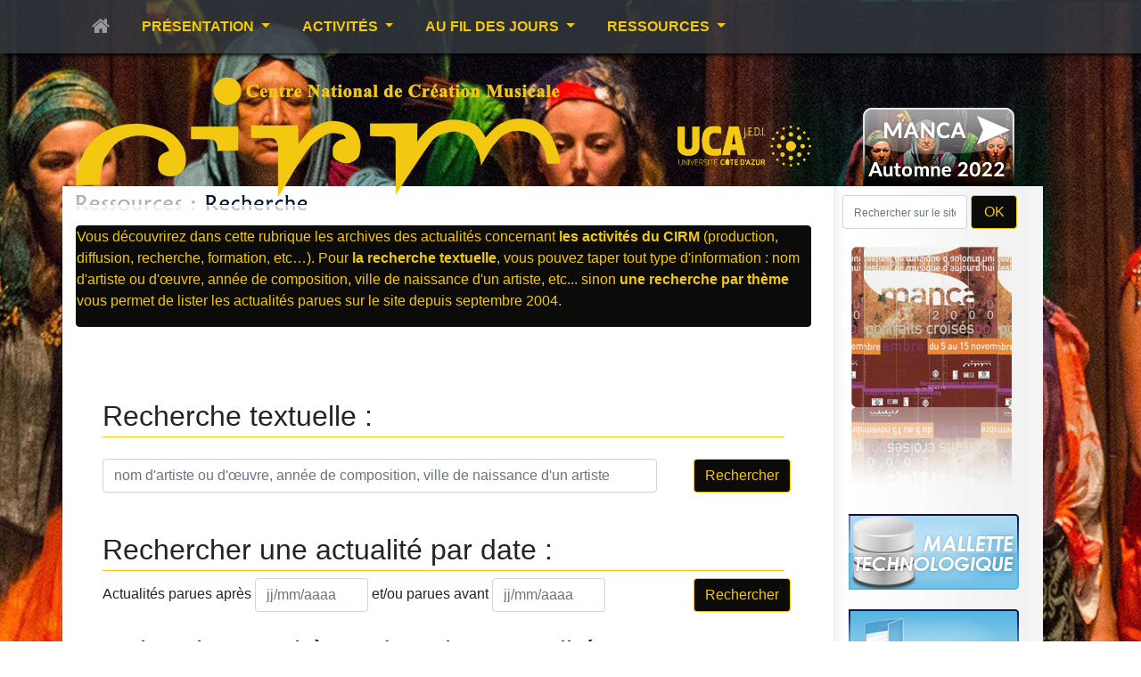

--- FILE ---
content_type: text/css
request_url: https://www.cirm-manca.org/style2022bs.css?1762790227
body_size: 8272
content:
/*globals*/
/* Primaire f3c811 */
strong {
    font-weight: bold;
}
body {
    background: #000 url(/images/manca2022/bodyBack2-bs.jpg) no-repeat left top;
    text-align: center;
	background-attachment:fixed;
	/* background-size:cover; */
}
#fichactu p{
	margin-bottom:1px !important;
	}
hr {
    border-top: 1px dashed #98938F;
    clear: both;
    margin: 10px 0;
    color: #FFFFFF;
}
b {
    font-weight: bold;
}
address {
    font-size: 10px;
    text-align: right;
    margin-top: 0;
    margin-right: auto;
    margin-left: auto;
    width: 955px;
    color: #8C8783;
}
address a {
    color: #655E58;
    font-size: 10px;
    text-decoration: none;
}
/* entÃªte logo */
#haut {
    width: 955px;
    margin-top: 0;
    margin-right: auto;
    margin-left: auto;
    height: 110px;
}
#contenu {
    margin-top: -1px;
    margin-right: auto;
    margin-left: auto;
    background: #fff url(/images/fd-pages.gif) repeat-y left top;
    width: 955px;
}
.shadow{
    border:1px solid #9c9c9c;
    font:10pt arial;
    position:relative;
    display: inline;
    background: #f9f9f9;
    z-index:100
}
/* .shadow_inner{ */
/* overflow:hidden; */
/* position:absolute; */
/* top: -1000px; */
/* filter :alpha(Opacity=10); /*modify to change the shade solidity/opacity, same as below*/ */
/* opacity :0.1; /*firefox 1.5 opacity*/ */
/* -moz-opacity :0.1; /*mozilla opacity*/ */
/* -khtml-opacity:0.1; /*opacity*/ */
/* z-index:10 */
/* } */
.shadow_inner{
	display:none !important;
}
/*colonne gauche*/
#contenu #gch {
    float: left;
    width: 728px;
    padding-bottom: 15px;
}
#contenu #gch h1 {
    background: url(/images/fd-ttr.gif) repeat-x center top;
    padding-top: 9px;
    margin-left: 1px;
    margin-right: 1px;
    margin-bottom: 15px;
}
#contenu #gch h2 {
    color: #f3c811;
    /*color: #C60D1D;*/
    font: bold 11px Verdana, Arial, Helvetica, sans-serif;
    padding-left: 30px;
    text-align: left;
    background: url(/images/manca2022/puce-rd.gif) no-repeat 15px center;
    margin-top: 30px;
    clear: both;
}
#contenu #gch .ttrsp {
    font-weight: bold;
    color: #352c23;
    background: #EEEDED;
}
#contenu #gch p {
    /* font-size: 11px; */
    text-align: left;
    color: #20273c;
    margin: 6px 20px 2px 17px;
}
#contenu #gch ul {
    margin-left: 20px;
}
#contenu #gch ol {
    margin-left: 20px;
}
#contenu #gch a.bt {
    color: #f3c811;
    text-decoration: none;
    background: #EBECEE;
    border: 1px solid #DFDDDC;
    margin-left: 10px;
    padding: 1px 5px;
    font-size: 10px;
    font-weight: normal;
    text-align: left;
}
#contenu #gch a.bttous {
    color: #f3c811;
    text-decoration: none;
    background: #EBECEE;
    border: 1px solid #DFDDDC;
    margin-top: 35px;
    margin-right: 25px;
    padding: 1px 5px;
    font-size: 10px;
    font-weight: bold;
    display: block;
    width: 150px;
    float: right;
}
#contenu #gch strong {
    /*color: #443B34;*/
}
#contenu #gch a {
    color: #f3c811;
    /*color: #C60D1D;*/
    text-decoration: underline;
    font-weight: bold;
}
#contenu #gch a:hover {
    color: #000000;
}
#contenu #gch p.introp {
    color: #382f27;
}
#contenu #gch .introp strong {
    font-weight: bold;
}
#contenu #gch .actu {
    color: #4c555c;
    font: 11px Arial, Helvetica, sans-serif;
    margin-left: 10px;
    margin-right: 10px;
    clear: left;
}
#contenu #gch .actu .photo {
    width: 160px;
    margin-top: 13px;
    text-align: right;
    margin-right: 10px;
    background: #FFFFFF;
    float: left;
}
#contenu #gch .actu h4.act1, h4.act2, h4.act3, h4.act4, h4.act5 {
    font: bold 11px Verdana, Arial, Helvetica, sans-serif;
    color: #f3c811;
    text-align: left;
    padding-top: 17px;
    padding-bottom: 11px;
}
#contenu #gch .actu h4.act1, .card .act1 {
    background: url(/images/cat-actu-1.gif) no-repeat right top;
}
#contenu #gch .actu h4.act2, .card .act2 {
    background: url(/images/cat-actu-2.gif) no-repeat right top;
}
#contenu #gch .actu h4.act3, .card .act3 {
    background: url(/images/cat-actu-3.gif) no-repeat right top;
}
#contenu #gch .actu h4.act4, .card .act4 {
    background: url(/images/cat-actu-4.gif) no-repeat right top;
}
#contenu #gch .actu h4.act5, #contenu #gch #fichactu h1.act5, .card .act5 {
    background: url(/images/cat-actu-5.gif) no-repeat right top;
}
#contenu #gch .actu h5 {
    text-align: left;
    color: #091c38;
    font: bold 11px Verdana, Arial, Helvetica, sans-serif;
    margin-top: 0;
    margin-bottom: 10px;
}
#contenu #gch .actu p {
    margin-left: 170px;
    text-align: justify;
}
#contenu #gch li {
    font-size: 11px;
    text-align: justify;
    color: #20273c;
    margin: 6px 20px 2px 17px;
    list-style: url(/images/flech.gif);
}
#contenu #gch li a {
    color: #f3c811;
}
#contenu #gch li a.compos {
    color: #f3c811;
}
#contenu #gch li a.compos:hover {
    color: #000000;
}
.compos {
    color: #f3c811;
    font-weight: bold;
}
#contenu #gch .listerech a {
    text-decoration: none;
}
#contenu #gch .listerech span {
    font-weight: normal;
    color: #666666;
    text-decoration: none;
}
#contenu #gch .actu a {
    color: #f3c811;
    /*color: #c50d1e;*/
    text-decoration: none;
    font: 11px Arial, Helvetica, sans-serif;
}
#contenu #gch .actu a:hover {
    color: #000000;
}
#contenu #gch #fichactu h1.act1, #contenu #gch #fichactu h1.act2, #contenu #gch #fichactu h1.act3, #contenu #gch #fichactu h1.act4, #contenu #gch #fichactu h1.act5 {
    font: bold 11px Verdana, Arial, Helvetica, sans-serif;
    color: #f3c811;
    text-align: left;
    margin: 0 0 0 1px;
    padding-top: 15px;
    padding-left: 10px;
    padding-bottom: 10px;
}
#contenu #gch #fichactu {
    text-align:justify;
    padding:10px;
}
#contenu #gch #fichactu h1.act1 {
    background: url(/images/cat-actu-1.gif) right;
}
#contenu #gch #fichactu h1.act2 {
    background: url(/images/cat-actu-2.gif) right;
}
#contenu #gch #fichactu h1.act3 {
    background: url(/images/cat-actu-3.gif) right;
}
#contenu #gch #fichactu h1.act4 {
    background: url(/images/cat-actu-4.gif) right;
}
#contenu #gch #fichactu h1.act5 {
    background: url(/images/cat-actu-5.gif) right;
}
#contenu #gch #fichactu h1 strong {
    color: #7B7F8C;
}
#contenu #gch #fichactu h2 {
    text-align: left;
    color: #091C38;
    font: bold 11px Verdana, Arial, Helvetica, sans-serif;
    margin-top: 8px;
    margin-bottom: 10px;
}
#contenu #gch #fichactu h3 {
    /*text-align: center;*/
    font-weight: bold;
    clear: left;
    background: #F6F7F7;
    margin-left: 1px;
    padding-top: 4px;
    padding-bottom: 2px;
    color: #f3c811;
    margin-top: 10px;
}
#contenu #gch #fichactu p.center {
    text-align: center;
}
#contenu #gch #fichactu p.right {
    text-align: right;
}
#contenu #gch #fichactu p.justify {
    text-align: justify;
}
#contenu #gch #fichactu p.left {
    text-align: left;
}
#contenu #gch #fichactu #plusliens {
    font-size: 11px;
    font-weight: normal;
    color: #CC6699;
    padding-left: 100px;
    text-align: left;
    border-top: 1px dashed #CCCCCC;
    padding-top: 10px;
}
#contenu #gch #fichactu #plusliens a {
    font-size: 11px;
    font-weight: normal;
    color: #CC6699;
    background: url(/images/flech.gif) no-repeat left center;
    padding-left: 15px;
    display: block;
    margin-top: 10px;
}
#contenu #gch #fichactu #plusliens h6 {
    font: bold 12px Verdana, Arial, Helvetica, sans-serif;
    color: #443B34;
}
#contenu #gch #fichactu #pht {
    clear: both;
    margin: 10px;
}
#contenu #gch #fichactu img {
}
#contenu #gch #ficharti {
    text-align: justify;
}
#contenu #gch #ficharti img {
    border: 10px solid #FFFFFF;
    margin-left: 1px;
}
#contenu #gch #ficharti h1 {
    font: bold 11px Verdana, Arial, Helvetica, sans-serif;
    color: #f3c811;
    text-align: left;
    margin: 0 0 0 1px;
    background: url(/images/cat-actu-5.gif) right;
    padding-top: 15px;
    padding-left: 10px;
    padding-bottom: 10px;
    text-transform: uppercase;
}
#contenu #gch #ficharti .bio {
    margin-left: 15px;
}
#contenu #gch #ficharti h1 strong {
    color: #7B7F8C;
}
#contenu #gch #ficharti h2 {
    text-align: left;
    color: #091C38;
    font: bold 11px Verdana, Arial, Helvetica, sans-serif;
    margin-top: 8px;
    margin-bottom: 10px;
}
#contenu #gch #ficharti h3 {
    text-align: center;
    font-weight: bold;
    clear: left;
    background: #F6F7F7;
    margin-left: 1px;
    padding-top: 4px;
    padding-bottom: 2px;
    color: #f3c811;
    margin-top: 10px;
}
#contenu #gch #ficharti p {
    margin: 10px;
}
#contenu #gch #ficharti p.center {
    text-align: center;
}
#contenu #gch #ficharti p.right {
    text-align: right;
}
#contenu #gch #ficharti p.justify {
    text-align: justify;
}
#contenu #gch #ficharti p.left {
    text-align: left;
}
#contenu #gch #ficharti #plusliens {
    font-size: 11px;
    font-weight: normal;
    color: #CC6699;
    padding-left: 100px;
    text-align: left;
    border-top: 1px dashed #CCCCCC;
    padding-top: 10px;
}
#contenu #gch #ficharti #plusliens a {
    font-size: 11px;
    font-weight: normal;
    color: #CC6699;
    background: url(/images/flech.gif) no-repeat left center;
    padding-left: 15px;
    display: block;
    margin-top: 10px;
}
#contenu #gch #ficharti #plusliens h6 {
    font: bold 12px Verdana, Arial, Helvetica, sans-serif;
    color: #443B34;
}
#contenu #gch #ficharti #pht {
    clear: both;
    margin: 10px;
}
#contenu #gch #rechetxt {
    float: left;
    margin-left: 80px;
}
#contenu #gch #rechtheme {
    clear: both;
    font: 11px Verdana, Arial, Helvetica, sans-serif;
    border-top: 1px dashed #BAB7B4;
    border-bottom: 1px dashed #BAB7B4;
}
#contenu #gch #rechdate {
    font: 11px Verdana, Arial, Helvetica, sans-serif;
    text-align: left;float: left;margin-left: 80px;
}
/*#contenu #gch a.cache:link div{
	visibility: hidden;
	font-weight: normal;
	text-decoration: none;
	height: 5px;
	}
	#contenu #gch a.cache:visited div {
	visibility: hidden;
	font-weight: normal;
	text-decoration: none;
	height: 5px;
	}
	#contenu #gch a.cache:hover div {
	visibility: hidden;
	font-weight: normal;
	text-decoration: none;
	height: 5px;
	}
	#contenu #gch a.cache:active div {
	visibility: visible;
	height: 270px;
	display: block;
	}
	#contenu #gch a.cache:active {
	color: #FFFFFF;
	font-size: 9px;
	}
*/
#contenu #gch a.plus {
    color: #f3c811;
    text-decoration: none;
    font: normal 11px Arial, Helvetica, sans-serif;
}
#contenu #gch #catalog {
    height: 200px;
    width: 699px;
    margin-right: 15px;
    margin-left: 15px;
    overflow: auto;
    border-bottom: 1px dashed #E0E0E0;
    border-top-style: none;
    border-right-style: none;
    border-left-style: none;
}
#contenu #gch #formMailinglist fieldset, #contenu #gch fieldset.formu {
    margin: 20px 40px 10px;
    text-align: left;
    padding: 10px;
    border: 1px solid #CFCFCF;
}
#contenu #gch #formMailinglist legend, #contenu #gch .formu legend {
    font-weight: bold;
    /*color: #2485B2;*/
    color: #f3c811;
}
#contenu #gch #formMailinglist label {
    color: #333333;
    display: block;
    padding: 7px;
    text-align: justify;
    margin-left: 50px;
}
#contenu #gch #fichactu .formu {
    padding-right: 40px;
    padding-left: 40px;
}
input.bt {
    color: #f3c811;
    text-decoration: none;
    /*background: #2B8CB9;*/
    background:#000;
    border: none;
    padding: 10px;
    font-size: 12px;
    font-weight: bold;
    text-align: center;
    cursor:pointer;
	border-radius:6px;
}
input.bt:hover {
	color:#fff;
}
#liens {
    margin-left:4px;
    margin-top: 25px;
}
#contenu #gch .lien1 {
    color: #070F26;
    text-decoration: none;
    background: url(/images/lien-equipe.jpg) no-repeat;
    display: block;
    float: left;
    height: 125px;
    width: 236px;
    text-align: center;
    vertical-align: top;
    padding-top: 4px;
    margin-right: 2px;
    margin-left: 2px;
}
#contenu #gch a.lien1:hover {
    background: url(/images/lien-equipe0.jpg) no-repeat;
    color: #f3c811;
    text-decoration: underline;
}
#contenu #gch .lien2 {
    color: #070F26;
    text-decoration: none;
    background: url(/images/lien-partenaires.jpg) no-repeat;
    display: block;
    float: left;
    height: 125px;
    width: 236px;
    text-align: center;
    vertical-align: top;
    padding-top: 4px;
    margin-right: 2px;
    margin-left: 2px;
}
#contenu #gch a.lien2:hover {
    background: url(/images/lien-partenaires0.jpg) no-repeat;
    color: #f3c811;
    text-decoration: underline;
}
#contenu #gch .lien3 {
    color: #070F26;
    text-decoration: none;
    background: url(/images/lien-studios.jpg) no-repeat;
    display: block;
    float: left;
    height: 125px;
    width: 236px;
    text-align: center;
    vertical-align: top;
    padding-top: 4px;
    margin-right: 2px;
    margin-left: 2px;
}
#contenu #gch a.lien3:hover {
    background: url(/images/lien-studios0.jpg) no-repeat;
    color: #f3c811;
    text-decoration: underline;
}
#contenu #gch .lien4 {
    color: #070F26;
    text-decoration: none;
    background: url(/images/lien-cirm.jpg) no-repeat;
    display: block;
    float: left;
    height: 125px;
    width: 236px;
    text-align: center;
    vertical-align: top;
    padding-top: 4px;
    margin-right: 2px;
    margin-left: 2px;
}
#contenu #gch a.lien4:hover {
    background: url(/images/lien-cirm0.jpg) no-repeat;
    color: #f3c811;
    text-decoration: underline;
}
/*colonne droite*/
#contenu #drt {
    float: right;
    width: 225px;
    text-align: left;
    padding-bottom: 20px;
}
#contenu #drt .inMenu {
    background:url(/images/manca2022/menu_DIVBack.png) top left repeat-y;
	padding-bottom: 10px;
}
#contenu #drt form.recherche {
    margin: 10px 0 20px 10px;
}
#contenu #drt .recherche label {
    font: 10px Verdana, Arial, Helvetica, sans-serif;
    color: #20273c;
    display: block;
    margin-bottom: 3px;
}
#contenu #drt  .recherche input.google {
    font: 12px Verdana, Arial, Helvetica, sans-serif;
    color: #20273c;
    width: 160px;
    border: 1px solid #FFFFFF;
    margin: 0;
    padding: 1px;
}
#contenu #drt .recherche input.ok {
    color: #FFFFFF;
    font: bold 12px Verdana, Arial, Helvetica, sans-serif;
    border: 1px solid #FFFFFF;
    text-align:left;
    margin: 0;
    padding: 1px;
    /*background-color:#C60D1F;*/
    background-color:#f3c811;
}
#contenu #drt h3 {
    width: 200px;
    text-align: right;
    padding-right: 10px;
    padding-top: 30px;
    padding-bottom: 5px;
    margin: 10px 5px;
    font: bold 12px Verdana, Arial, Helvetica, sans-serif;
}
#contenu #drt h3.menu1 {
    background: url(/images/menu-1.jpg) no-repeat top;
    color: #161e33;
}
#contenu #drt h3.menu2 {
    background: url(/images/menu-2.jpg) no-repeat top;
    color: #161e33;
}
#contenu #drt h3.menu3 {
    background: url(/images/menu-3.jpg) no-repeat top;
    color: #161e33;
}
#contenu #drt h3.menu4 {
    background: url(/images/menu-4.jpg) no-repeat top;
    color: #161e33;
}
#contenu #drt h3.menu1b {
    background: url(/images/menu-1.jpg) no-repeat bottom;
    color: #FFFFFF;
}
#contenu #drt h3.menu2b {
    background: url(/images/menu-2.jpg) no-repeat bottom;
    color: #FFFFFF;
}
#contenu #drt h3.menu3b {
    background: url(/images/menu-3.jpg) no-repeat bottom;
    color: #FFFFFF;
}
#contenu #drt h3.menu4b {
    background: url(/images/menu-4.jpg) no-repeat bottom;
    color: #FFFFFF;
}
#contenu #drt ul {
    margin-left: 30px;
}
#contenu #drt li {
    color: #FFFFFF;
    list-style: none;
    font-size: 10px;
    line-height: 18px;
}
#contenu #drt a {
    color: #fff;
    text-decoration: none;
    font: 10px Arial, Helvetica, sans-serif;
    font-weight:bold;
}
/*#contenu #drt img {
	border: 3px solid #fdfcfb;
	margin-left: -33px;
}*/
#contenu #drt a:hover {
    color: #a7d8f8;
    text-decoration: underline;
}
/*#contenu #drt a:visited {
	color: #9C9C9C;
}*/
#contenu #drt a.on {
	color: #a7d8f8;
}
#contenu #drt li.manca08 {
}
#contenu #drt .manca08 a {
    color: #282924;
    font-weight: bold;
    margin-left: -28px;
    font-size: 10px;
}
#contenu #drt .manca08 img {
    border-color: #FFCC00;
}
#contenu #drt li.video {
    margin-top: 12px;
}
#contenu #drt li.video a {
    color: #f3c811;
    font-weight: bold;
    font-size: 11px;
}
#contenu #drt li.video img {
    border: none;
    margin-left: 0;
    margin-right: 8px;
}
#contenu #drt li .nouveau {
    color: #FF3366;
    background: #FFFF99;
    margin-left: 8px;
    font-weight: bold;
}
#contenu #drt a.bt {
    background-color: #f3c811;
    border: 1px solid #cccccc;
    color: #ffffff;
    font: bold 12px Verdana,Arial,Helvetica,sans-serif;
    margin: 15px;
    padding: 10px;
    text-align: left;
    text-decoration: none;
}
/*pied de page*/
#pied {
    width: 955px;
    height: 116px;
    background: url(/images/manca2022/footerBack.png) no-repeat center bottom;
    padding: 0 0 5px 0;
    color: #000000;
    font: 11px Verdana, Arial, Helvetica, sans-serif;
    margin: 0 auto;
    clear: both;
}
#contenu #pied form.newsletter {
    margin-right: 0;
    margin-left: 730px;
    margin-bottom: 20px;
}
#contenu #pied .newsletter label {
    font: 10px Verdana, Arial, Helvetica, sans-serif;
    color: #20273c;
    display: block;
    margin-bottom: 3px;
}
#contenu #pied .newsletter input.mail {
    font: 12px Verdana, Arial, Helvetica, sans-serif;
    color: #20273c;
    width: 160px;
    border: 1px solid #FFFFFF;
    margin: 0;
    padding: 1px;
}
#contenu #pied .newsletter input.ok {
    color: #FFFFFF;
    font: bold 12px Verdana, Arial, Helvetica, sans-serif;
    border: 1px solid #FFFFFF;
    text-align:left;
    margin: 0;
    padding: 1px;
    background-color:#f3c811;
    /*background-color:#C60D1F;*/
}
#pied em {
    font: normal 12px Verdana, Arial, Helvetica, sans-serif;
    color: #f3c811;
}
#pied strong {
    font: bold 12px Verdana, Arial, Helvetica, sans-serif;
    /*color: #C60D1F;*/
    color: #f3c811;
}
#pied a {
    font: normal 12px Verdana, Arial, Helvetica, sans-serif;
    /*color: #C60D1F;*/
    color: #f3c811;
}
#pied #liens {
    margin: 10px;
    float: left;
    width: 701px;
}
#pied #liens a.plus {
    color: #f3c811;
    /*color: #C60D1F;*/
    text-decoration: none;
    font: normal 11px Arial, Helvetica, sans-serif;
}
#contenu #gch ul.parts {
    text-align: left;
    margin-left: 30px;
}
#contenu #gch ul.parts li {
    list-style: disc url(none) outside;
    margin: 5px 0 5px 10px;
    text-align: left;
    color: #7C7D7F;
}
#contenu #gch .parts a {
    color: #1F404F;
    font-weight: normal;
}
#contenu #gch .parts a:visited {
    color: #3596C3;
}
#contenu #gch .parts a:hover {
    color: #663300;
}
#contenu #gch .parts .likea {
    color: #1F404F;
}
dl.form_dl
{
}
dl.form_dl dt {
    float:left;
    width:150px;
    text-align:right;
}
dl.form_dl dd {
    margin-left:170px;
    text-align:left;
    margin-bottom:10px;
}
#billets {
    background:url(/images/newLook/billetterieBack.jpg) left top no-repeat;
    width:100% !important;
    height:102px;
    margin-right:0px;
	background-color: #000;
}

#billets h1 {
    background: url(none);
    color: #000;
    font-size: 12px;
    font-weight: bold;
}
 #billets .grasbleu {
    font-weight: bold;
    color: #f3c811;
}

#billets a.ajout {
    color: #FF0099;
    background: url(/images/billeterie-bt-ajout.gif);
    text-decoration: none;
    border: 1px solid #C2C3C5;
    font-size: 10px;
    font-weight: normal;
    height: 16px;
    width: 113px;
    padding-top: 3px;
    padding-left: 8px;
    margin-top: 8px;
    margin-right: auto;
    margin-left: auto;
    display: block;
}
#billets a.ajout:hover {
    background: url(/images/billeterie-bt-ajout0.gif);
}
#billets a.voir {
    color: #FF0099;
    background: url(/images/billeterie-bt-voir.gif);
    text-decoration: none;
    border: 1px solid #C2C3C5;
    font-size: 10px;
    font-weight: normal;
    height: 16px;
    width: 113px;
    padding-top: 3px;
    padding-left: 8px;
    margin-top: 8px;
    margin-right: auto;
    margin-left: auto;
    display: block;
}
#billets a.voir:hover {
    background: url(/images/billeterie-bt-voir0.gif);
}
#contenu #gch #videos .vignette {
    clear: both;
    margin-top: 8px;
    height: 60px;
}
#contenu #gch #videos .vignette img {
    margin-right: 6px;
    margin-bottom: 6px;
    margin-left: 6px;
    border: 3px solid #f2b86e;
}
#audio {
    height:97px;
    width:224px;
    background:url(/images/manca2022/bout_audio.jpg) top center no-repeat;
    display:block;
    margin-top:10px;
}
#lib {
    height:97px;
    width:224px;
    background:url(/images/manca2022/bout_lib.jpg) top center no-repeat;
    display:block;
    margin-top:10px;
}
#video {
    height:97px;
    width:224px;
    background:url(/images/manca2022/bout_video.jpg) top center no-repeat;
    display:block;
    margin-top:10px;
}
#festiv {
    height:97px;
    width:224px;
    background:url(/images/manca2022/festiv_video.jpg) top center no-repeat;
    display:block;
    margin-top:15px;
}
#festiv:hover {
    background-position:bottom center;
}
#nuVideoLink p a:link,#nuVideoLink p a:visited{
    text-align:center;
    font-weight:bold;
    font-size:14px;
    text-decoration:none;
}
/* PAGINATION */
.pagination {
    text-align:center;
    margin:5px;
}
.pagination span, .pagination a{
    margin-right:5px;
    padding:2px 3px;
}
.pagination .courante{
    background-color:#000;
    color:#fff;
}
/* traitÃ© orchestration */
#traite-orchestration {
    height:97px;
    width:224px;
    background:url(/images/manca2022/traite-orchestration.jpg) top center no-repeat;
    display:block;
    margin-top:10px;
}
a.btn_traite {
    float:left;
    display:block;
    width:200px;
    height:50px;
    padding:5px;
    color:#fff !important;
    line-height:50px;
    text-decoration:none !important;
    background:transparent url("/images/manca2022/bouton-traite.png") no-repeat center center;
}
.img-onglet{
	padding-top: 2px;
}
#contenu #gch #fichactu #billets_bas {
    background:url(/images/newLook/billetterieBack.jpg) left top no-repeat;
    width:707px;
    height:102px;
    margin-right:0 0 0 0;
}
#contenu #gch #fichactu #billets_bas h1 {
    background: url(none);
    color: #000;
    font-size: 12px;
    font-weight: bold;
}
#contenu #gch #fichactu #billets_bas .grasbleu {
    font-weight: bold;
    color: #f3c811;
}
#contenu #gch #fichactu #billets_bas a.ajout {
    color: #FF0099;
    background: url(/images/billeterie-bt-ajout.gif);
    text-decoration: none;
    border: 1px solid #C2C3C5;
    font-size: 10px;
    font-weight: normal;
    height: 16px;
    width: 113px;
    padding-top: 3px;
    padding-left: 8px;
    margin-top: 8px;
    margin-right: auto;
    margin-left: auto;
    display: block;
}
#contenu #gch #fichactu #billets_bas a.ajout:hover {
    background: url(/images/billeterie-bt-ajout0.gif);
}
#contenu #gch #fichactu #billets_bas a.voir {
    color: #FF0099;
    background: url(/images/billeterie-bt-voir.gif);
    text-decoration: none;
    border: 1px solid #C2C3C5;
    font-size: 10px;
    font-weight: normal;
    height: 16px;
    width: 113px;
    padding-top: 3px;
    padding-left: 8px;
    margin-top: 8px;
    margin-right: auto;
    margin-left: auto;
    display: block;
}
#contenu #gch #fichactu #billets_bas a.voir:hover {
    background: url(/images/billeterie-bt-voir0.gif);
}
/* Bootstrap */

/* XXXX */
#haut_bootstrap{
 	/* background:#0b0b0a; */
}
.inMenu ul{
	padding-left:5px;
}
#gch_bootstrap{
	background:white;
	padding-top:10px;
}
#drt .form-inline.recherche, #drt .form-inline.newsletter{
	padding-bottom:10px;
	padding-left:10px;
}


#contenu_bootstrap #gch_bootstrap #fichactu p.center {
    text-align: center;
}
#contenu_bootstrap #gch_bootstrap #fichactu p.right {
    text-align: right;
}
#contenu_bootstrap #gch_bootstrap #fichactu p.justify {
    text-align: justify;
}
#contenu_bootstrap #gch_bootstrap #fichactu p.left {
    text-align: left !important;
}

#contenu_bootstrap #drt{
	background:#f6f5f5;
	background-image:url('/images/fd-droite.jpg');
	background-repeat: repeat-y;
	padding-left:10px;
	padding-top:10px;
	max-width: 245px;
}
#contenu_bootstrap #drt .inMenu {
    background:url(/images/manca2022/menu_DIVBack.png) top left repeat-y;
	padding-bottom: 10px;
}
#contenu_bootstrap #drt .inMenu li {
    color: #FFFFFF;
    list-style: none;
    font-size: 10px;
    line-height: 18px;
	padding-left: 20px;
}
#contenu_bootstrap #drt a {
    color: #fff;
    text-decoration: none;
    font: 10px Arial, Helvetica, sans-serif;
    font-weight: bold;
}
#contenu_bootstrap  .actu-item{
	background-color: rgba(252, 251, 251, 0.7);
	padding: 10px;
	
}
#contenu_bootstrap  .actu-item:after{
	content:"";
	width:25%;
	text-align:center;
	border:1px solid black;
	position: absolute;
  
  bottom  : 0;
  height  : 1px;
  width: 100%;
text-align: center;
border: 1px solid rgba(244, 199, 22, 0.21);


}

#contenu_bootstrap  .actu .card-body{
	padding:0px;
}
#contenu_bootstrap  .actu .card-body .btn-light{
	border-top-left-radius:0px;
	border-top-right-radius:0px;
	border-top:1px solid #eee;
	color:#aaa;
}
#contenu_bootstrap  .actu .card-body .btn-light:hover{
	color:#444;
}
#contenu_bootstrap  .actu .card-body .btn-light:hover i{
	color:#444;
}
#contenu_bootstrap  .actu .card-body .btn-light i{
	color:#c9c9c9;
}
#contenu_bootstrap  .actu .card-body p{
	padding-right:10px;
	padding-left:10px;
}
#contenu_bootstrap  .actu .card-body h4{
	font: 12px Arial, Helvetica, sans-serif;
	padding:5px;
	font-weight:bold;
}
#contenu_bootstrap  .actu h5{
	font: 12px Arial, Helvetica, sans-serif;
	padding:5px;
	font-weight:bold;
}
#contenu_bootstrap  .card .news-date{
	/* position:absolute; */
	background:#0b0b0a;
	color:#f3c811;
}
#contenu_bootstrap  .actu-chapitre{
	padding:10px;
}
#contenu_bootstrap  .actu.card .photo, #contenu_bootstrap  .actu.card a,{
	cursor:pointer;
}
#contenu_bootstrap .actu .box-content{pointer-events:none;z-index:1000;width:100%;height:100%;background:0 0;padding-top:25%;position:absolute;top:0;left:0;transition:all .3s ease 0s}
#contenu_bootstrap .actu .box-content{text-align:center;}
#contenu_bootstrap .actu:hover .box-content{background:rgba(255, 255, 255, 0.16);;border-radius:.25rem;}
#contenu_bootstrap .actu .icon{list-style:none;padding:0;margin:0;opacity:0} 
#contenu_bootstrap .actu:hover .icon{opacity:1}
#contenu_bootstrap .actu .icon li{display:inline-block}
#contenu_bootstrap .actu .icon li:first-child a,.box19 .icon li:last-child a{display:block;width:50px;height:50px;line-height:50px;font-size:24px;background:#0b0b0a;color:#f3c811;border-radius:.25rem;border:1px solid #f3c811;position:relative;padding-top: 10px;}
#contenu_bootstrap .actu .icon li a{top:-150px}
#contenu_bootstrap .actu:hover .icon li a{top:0} 
#contenu_bootstrap .actu:hover .icon li a:hover{background:#0b0b0a;border-color:#fff;color:#fff;border-radius:.25rem;}
#contenu_bootstrap .actu .icon li:first-child a{transition:all .6s cubic-bezier(.175,.885,.32,1.275) 0s}
#contenu_bootstrap .actu .icon li:last-child a{transition:all .6s cubic-bezier(.175,.885,.32,1.275) .1s}
#contenu_bootstrap .actu {-webkit-transition: transform 0.7s; /* Safari */
	transition: transform 0.7s;
}
#contenu_bootstrap .actu:hover {transform: translate(5px, -5px);}
#pied_bootstrap {
    width: 100%;
    /* height: 90%; */
    padding: 10px 0 0px 0;
    color:#eee !important;
    font: 11px Verdana, Arial, Helvetica, sans-serif;
    margin: 0 auto;
    clear: both;
    background: #242527;
	text-align:center;
	 border-bottom: 2px solid #f3c811; 

border-top: 1px solid #f3c811;
}
#pied_bootstrap a{
	color:#eee !important;
}
.addr_bootstrap{
	width: 100%;
	background: #000;
	color:#ccc;
	padding:5px;
	margin-bottom: 0px;
	display:none;
}
.addr_bootstrap a{
	color:#ccc !important;
}
#contenu_bootstrap #fichactu .tabs{
	background:#fff !important;
	color:#f3c811;	
}
#contenu_bootstrap #fichactu ul.tabs li{
	background:#0b0b0a ;
	color:#f3c811;	
	height: 40px;
	/* padding:5px !important; */
}
#contenu_bootstrap #fichactu ul.tabs li a{
	height: 40px;
	/* padding:5px !important; */
}
#contenu_bootstrap #fichactu ul.tabs li.active{
	background:#fff ;
	color:#0b0b0a !important;	
	/* padding:5px !important; */
}
#contenu_bootstrap .alert-primary{
	background:#0b0b0a !important;
	border-radius:.25rem !important;
	border-color:#0b0b0a !important;
	color:#f3c811;	
}
#contenu_bootstrap .alert-primary .introp{
	color:#f3c811;	
	font-size:16px;
}
#contenu_bootstrap .alert-primary .introp strong{
	font-size:18px;
}
#contenu_bootstrap .alert-primary .introp .titre{
	font-size:26px;
	font-weight:bold;
	display: inline-block;
	padding-right: 2px;
}
#contenu_bootstrap #rechdate,#contenu_bootstrap #rechetxt{
	padding-top:20px;
}
#contenu_bootstrap .liste-fleches li {
    font-size: 18px;
    /* text-align: justify; */
    color: #20273c;
    margin: 6px 20px 2px 17px;
    list-style: url(/images/flech.gif);
}
#contenu_bootstrap .liste-fleches a{
	font-size: 18px;
	color:#f3c811;
}
#contenu_bootstrap .liste-fleches a span{
	font-size: 18px;
	font-weight:500;
	color:#aaa;
}
#contenu_bootstrap .liste-fleches a i{
	padding-left:5px;
}
#contenu_bootstrap .btn{
	/* font-size:18px; */
}
#contenu_bootstrap .btn-primary{
	color: #f3c811  !important;
    background-color: #0b0b0a !important;
    border-color: #f3c811  !important;
}

#contenu_bootstrap .btn-info {
    color: #f3c811;
    background-color: #17a2b800;
    border-color: #0b0b0a;
}

#contenu_bootstrap .btn-info:hover {
    color: #f3c811;
    background-color: #0b0b0a !important;
    border-color: #0b0b0a;
}


#contenu_bootstrap .btn-primary:hover{
	color: #fff  !important;
    background-color: #0b0b0a !important;
}
/* PAGINATION */
.page-item.active .page-link {
	z-index: 1;
    color: #f3c811  !important;
    background-color: #0b0b0a !important;
    border-color: #f3c811  !important;
	font-weight:bold !important;
}
.page-link {
    color:#aaa !important;
}
.pagination-abcd span, .pagination-abcd a {
    margin-right: 5px !important;
    padding: 8px 8px !important;
}
/* Fiche Actu/Oeuvre */
#contenu_bootstrap .fiche-contenu h1{ 
	text-transform:uppercase;
}
#contenu_bootstrap .fiche-contenu li {
    margin: 6px 20px 2px 17px;
    list-style: url(/images/flech.gif);
}
#contenu_bootstrap .fiche-contenu h3, h1.souligne, h2.souligne,#contenu_bootstrap .presentation h2{
	padding-top:25px;
	padding-bottom:4px;
	border-bottom:1px solid #f3c811;
}
#contenu_bootstrap .presentation fieldset{
	border:1px solid #f3c811;
	padding:20px;
}
#contenu_bootstrap .presentation fieldset legend{
	width:auto;
	padding:10px;
}
#contenu_bootstrap .presentation h2{
	font-size:24px;
}
#contenu_bootstrap .fiche-contenu a:not(.btn) {
    color: #f3c811;
    /* color: #C60D1D; */
    text-decoration: underline;
    font-weight: bold;
}
#contenu_bootstrap .fiche-contenu a:not(.btn):hover {
    color: #000000;
}
/* Mallette */
.cirm-txt-avant{
	color:#179b81;
	font-weight:bold;
}
.modal-login{
	background-image:url('/images/mallette.jpg');
	background-size:cover;
}
.modal-login {
	width: 350px;
}
.modal-login .modal-header .close {
    color: #fff6;
}
.modal-login .modal-content {
	padding: 0px;
	border-radius: 5px;
	border: none;
}
.modal-login .modal-header {
	border-bottom: none;
	position: relative;
	justify-content: center;
	padding-top:0px;
}
.modal-login .close {
	position: absolute;
	top: -10px;
	right: -10px;
}
.modal-login h4 {
	color: #636363;
	text-align: center;
	font-size: 26px;
	margin-top: 0;
}
.modal-login .modal-title {
	color:#fff;
}
.modal-login .modal-content {
	color: #999;
	border-radius: 1px;
	margin-bottom: 15px;
	background: rgba(8, 8, 8, 0.8);
	border: 1px solid #f3f3f3;
	box-shadow: 0px 2px 2px rgba(0, 0, 0, 0.3);
	padding: 25px;
}
.modal-login .form-group {
	margin-bottom: 20px;
}
.modal-login label {
	font-weight: normal;
	font-size: 13px;
}
.modal-login .form-control {
	min-height: 38px;
	padding-left: 5px;
	box-shadow: none !important;
	border-width: 0 0 1px 0;
	border-radius: 0;
}
.modal-login .form-control:focus {
	border-color: #eee;
}
.modal-login .input-group-addon {
	max-width: 42px;
	text-align: center;
	background: none;
	border-width: 0 0 1px 0;
	padding-left: 5px;
	border-radius: 0;
}
.modal-login .btn {        
	font-size: 16px;
	font-weight: bold;
	background: #19aa8d;
	border: 1px solid #f3c811 !important;
	border-radius: 3px;
	border: none;
	min-width: 140px;
	outline: none !important;
}
.modal-login .btn:hover, .modal-login .btn:focus {
	background: #179b81;
}
.modal-login .hint-text {
	text-align: center;
	padding-top: 5px;
	font-size: 13px;
}
.modal-login .modal-footer {
	color: #999;
	border-color: #dee4e7;
	text-align: center;
	margin: 0 -25px -25px;
	font-size: 13px;
	justify-content: center;
}
.modal-login a {
	color: #fff;
	text-decoration: underline;
}
.modal-login a:hover {
	text-decoration: none !important;
	color:#fff !important;
}
.modal-login a {
	color: #19aa8d;
	text-decoration: none;
}	
.modal-login a:hover {
	text-decoration: underline;
}
.modal-login .fa {
	font-size: 21px;
	padding:10px;
}
.trigger-btn {
	display: inline-block;
	margin: 100px auto;
}
/* Slicebox Style */
.wrapper{
	margin:10px;
}
.sb-slider {
    margin: 10px auto;
	padding-left:10px;
    position: relative;
    overflow: hidden;
    width: 100%;
    list-style-type: none;
    padding: 0;
}
.sb-slider li {
    margin: 0;
    padding: 0;
    display: none;
}
.sb-slider li > a {
    outline: none;
}
.sb-slider li > a img {
    border: none;
}
.sb-slider img {
    max-width: 100%;
    display: block;
}
.sb-description {
    padding: 20px;
    bottom: 10px;
    left: 10px;
    right: 10px;
    z-index: 1000;
    position: absolute;
    background: #CBBFAE;
    background: rgba(190,176,155, 0.4);
    border-left: 4px solid rgba(255,255,255,0.7);
    -ms-filter:"progid:DXImageTransform.Microsoft.Alpha(Opacity=0)";
    filter: alpha(opacity=0);   
    opacity: 0;
    color: #fff;
    -webkit-transition: all 200ms;
    -moz-transition: all 200ms;
    -o-transition: all 200ms;
    -ms-transition: all 200ms;
    transition: all 200ms;
}
.sb-slider li.sb-current .sb-description {
    -ms-filter:"progid:DXImageTransform.Microsoft.Alpha(Opacity=80)";
    filter: alpha(opacity=80);  
    opacity: 1;
}
.sb-slider li.sb-current .sb-description:hover {
    -ms-filter:"progid:DXImageTransform.Microsoft.Alpha(Opacity=99)";
    filter: alpha(opacity=99);  
    background: rgba(190,176,155, 0.7);
}
.sb-perspective {
    position: relative;
}
.sb-perspective > div {
    position: absolute;
    -webkit-transform-style: preserve-3d;
    -moz-transform-style: preserve-3d;
    -o-transform-style: preserve-3d;
    -ms-transform-style: preserve-3d;
    transform-style: preserve-3d;
    -webkit-backface-visibility : hidden;
    -moz-backface-visibility : hidden;
    -o-backface-visibility : hidden;
    -ms-backface-visibility : hidden;
    backface-visibility : hidden;
}
.sb-side {
    margin: 0;
    display: block;
    position: absolute;
    -moz-backface-visibility : hidden;
    -webkit-transform-style: preserve-3d;
    -moz-transform-style: preserve-3d;
    -o-transform-style: preserve-3d;
    -ms-transform-style: preserve-3d;
    transform-style: preserve-3d;
}
/* custom style */
.sb-description h3 {
    font-size: 20px;
    text-shadow: 1px 1px 1px rgba(0,0,0,0.3);
}
.sb-description h3 a {
    color: #4a3c27;
    text-shadow: 0 1px 1px rgba(255,255,255,0.5);
}
.nav-arrows {
    display: none;
}
.nav-arrows a {
    width: 42px;
    height: 42px;
    background: #cbbfae url(https://tympanus.net/Development/Slicebox/images/nav.png) no-repeat top left;
    position: absolute;
    top: 50%;
    left: 2px;
    text-indent: -9000px;
    cursor: pointer;
    margin-top: -21px;
    opacity: 0.9;
    border-radius: 50%;
    box-shadow: 0 1px 1px rgba(255,255,255,0.8);
}
.nav-arrows a:first-child{
    left: auto;
    right: 2px;
    background-position: top right;
}
.nav-arrows a:hover {
    opacity: 1;
}
.nav-dots {
    text-align: center;
    position: absolute;
    bottom: -5px;
    height: 30px;
    width: 100%;
    left: 0;
    display: none;
}
.nav-dots span {
    display: inline-block;
    width: 16px;
    height: 16px;
    border-radius: 50%;
    margin: 3px;
    background: #cbbfae;
    cursor: pointer;
    box-shadow: 
	0 1px 1px rgba(255,255,255,0.6), 
	inset 0 1px 1px rgba(0,0,0,0.1);
}
.nav-dots span.nav-dot-current {
    box-shadow: 
	0 1px 1px rgba(255,255,255,0.6), 
	inset 0 1px 1px rgba(0,0,0,0.1), 
	inset 0 0 0 3px #cbbfae,
	inset 0 0 0 8px #fff;
}
.nav-options {
    width: 70px;
    height: 30px;
    position: absolute;
    right: 70px;
    bottom: 0px;
    display: none;
}
.nav-options span {
    width: 30px;
    height: 30px;
    background: #cbbfae url(https://tympanus.net/Development/Slicebox/images/options.png) no-repeat top left;
    text-indent: -9000px;
    cursor: pointer;
    opacity: 0.7;
    display: inline-block;
    border-radius: 50%;
}
.nav-options span:first-child{
    background-position: -30px 0px;
    margin-right: 3px;
}
.nav-options span:hover {
    opacity: 1;
}
/* Slides */
/*! http://responsiveslides.com v1.55 by @viljamis */
.rslides {
	position: relative;
	list-style: none;
	overflow: hidden;
	width: 100%;
	padding: 0;
	margin: 0;
}
.rslides li {
	-webkit-backface-visibility: hidden;
	position: absolute;
	display: none;
	width: 100%;
	left: 0;
	top: 0;
}
.rslides li:first-child {
	position: relative;
	display: block;
	float: left;
}
.rslides img {
	display: block;
	height: auto;
	float: left;
	width: 100%;
	border: 0;
}
/* Isotope */
.video-item img{
	border-top-left-radius:5px;
	border-top-right-radius:5px;
}
.video-item p{
	padding:4px 8px;
	
}
.video-item a, .video-item a:hover{
	text-decoration:none;
	color:#aaa;
}
.grid-item{
	-webkit-box-flex: 0;
	-ms-flex: 0 0 24%;
	flex: 0 0 24%;
	max-width: 24%;
	margin-bottom:10px;
}
.grid-item-content {
	height: 100%; 
	background: #0D8;
	border: 2px solid hsla(0, 0%, 0%, 0.7);
}
.grid-item-content--height2 { height: 200px; }
.video-item{
	background:rgba(200, 200, 200, 0.12);
	border-radius:5px;
	box-shadow: 1px 1px 4px #b6b3b3;	
}
#cirmVideo .modal-dialog {
	max-width: 800px;
	margin: 30px auto;
}
#cirmVideo .modal-body {
	position:relative;
	padding:0px;
}
#cirmVideo .close {
	position:absolute;
	right:-30px;
	top:0;
	z-index:999;
	font-size:2rem;
	font-weight: normal;
	color:#fff;
	opacity:1;
}
#cirmVideo #video{
	width:100%;
	height:100%;
	margin-top:0px;
}


#cirmMancaBientot .modal-dialog {
	max-width: 600px;
	margin: 30px auto;
}
#cirmMancaBientot .modal-body {
	position:relative;
	padding:0px;
}
#cirmMancaBientot .close {
	position:absolute;
	right:-30px;
	top:0;
	z-index:999;
	font-size:2rem;
	font-weight: normal;
	color:#fff;
	opacity:1;
}



#pied_bootstrap .row{
	margin:0px;
	padding:0px;
}
#menu-mallette {
    height:97px;
    width:224px;
    background:url(/images/bout_mallette.png) top center no-repeat;
    display:block;
    margin-top:30px;
}
#contenu_bootstrap .newsletter label{
	font-size:14px;
}
.recherche input::placeholder {
	font-size:12px;
}
#contenu_bootstrap #fichactu h1{
	font: bold 22px Verdana, Arial, Helvetica, sans-serif;
	padding-top:10px;
	padding-bottom:16px;
	border-bottom:1px solid #f3c811;
}
#contenu_bootstrap #fichactu h2{
	font: bold 16px Verdana, Arial, Helvetica, sans-serif;
	padding-top:25px;
	padding-bottom:4px;
	border-bottom:1px solid #f3c811;
}
/* Menu stick */
/** 
	* 'Shared Styles' 
**/
.sps {
	background-color: rgba(52, 58, 64, 0.8) ;
	transition:all .3s ease;
	padding:0px !important;
}
.sps .dropdown-menu{
	border-radius:0px !important;
	top: 95% !important;
}
.sps .nav-logo-droite{
	opacity:0;
	transition:all .3s ease
}
.sps .nav-item.dropdown, .sps .nav-item {
	padding:10px;
	transition:all .3s ease
}
.sps .nav-icon a{
	font-size:22px;
}
/** 
	* 'Sticky Above' 
	*
	* Styles you wish to apply
	* Once stick has not yet been applied
**/
.sps--abv {
    /* padding: 10px ; */
	box-shadow: 4px 2px 4px rgba(0, 0, 0, 0.976);
}
.sps--abv .nav-link.dropdown-toggle{
	color:#f3c811 !important; 
}
.sps--abv .nav-link.dropdown-toggle:hover{
	color:#fff !important; 
}
/** 
	* 'Sticky Below' 
	*
	* Styles you wish to apply
	*  Once stick has been applied
**/
.sps--blw {
	background-color: rgba(52, 58, 64,0.8) ;
	
	color:#fff ;
	padding:0px !important;
	/* box-shadow: 4px 2px 4px rgb(109, 207, 246); */
	box-shadow: 4px 2px 4px rgb(243, 200, 17);
}
.sps--blw a{
	color:#fff !important;
}
.sps--blw .nav-item.dropdown,  .sps--blw .nav-item{
	padding:5px;
}
.sps--blw .dropdown-item {
	color:#000 !important;
}
.sps--blw .nav-logo-droite{
	opacity:1;
}
.sps--blw .dropdown-menu{
	border-radius:0px !important;
	top: 93% !important;
}

.dropdown-item.active, .dropdown-item:active {

    color: #f3c811 !important;
    background-color: #0b0b0a !important;

}

.badge-oeuvre{
	font-size: 10px !important;
}
.cirm-menu.bg-dark{
}
.nav-logo-droite{
	max-height:30px;
	padding-right:30px;
}
.navbar-dark .navbar-nav .nav-link {
    font-weight: bold;
    text-transform: uppercase;
}
.bg-top{
	/* background-image: url('/images/manca2022/top-bg-bs.png'); */
	background-position: bottom;
	/* background-size: contain; */
	background-repeat: no-repeat;
	/* background:linear-gradient(270deg,#fff0,#c128ce78, #80040438,#fff0); */
	/* background: linear-gradient(270deg,#fff0,#0c0c0c78, #80040438,#fff0); */

	/* -webkit-animation: topBan 30s ease infinite; */
/* -moz-animation: topBan 30s ease infinite; */
/* animation: topBan 10s ease infinite; */
 /* background-size: 400% 100%; */
}
#haut_bootstrap .manca-bt{
	padding-left: 27px;
}
.navbar-nav li:hover>.dropdown-menu {
	display: block;
	box-shadow: 4px 5px 5px rgba(0, 0, 0, 0.476);
}
.megamenu {
    position:static;
}
.megamenu > .dropdown-menu {
    width:100%;
}
@media screen and (min-width: 992px) {
	.megamenu ul {
		padding-bottom:15px;
	}
	.megamenu > .dropdown-menu {
		min-width: 800px;
	} 
}
.logo-haut-cirm{
	position:absolute;z-index:999;top: -25px;
}
@media only screen  and (max-device-width: 768px)
{
	.logo-haut-cirm{
    top: -60px;
    max-height: 70px;
	}
	.pagination-lg .page-link{
		padding:5px !important;
	}
	#contenu_bootstrap .fiche-contenu li{
		margin:0px;
	}
	#contenu_bootstrap .fiche-contenu ul{
		padding-left:0px;
	}
	.grid-item{
		-webkit-box-flex: 0;
		-ms-flex: 0 0 48%;
		flex: 0 0 48%;
		max-width: 48%;
		margin-bottom:10px;
	}
	.grid-item p{
		overflow:hidden;
	}
	.sps .nav-logo-droite{
	opacity:1;
	}

}


@media only screen  and (max-device-width: 481px){
	.logo-haut-cirm{
    top: -50px;
    max-height: 60px;
	}
}

#pied_bootstrap .partenaires-footer img{
	max-height:50px;

}

@media only screen  and (max-device-width: 768px){

#pied_bootstrap .partenaires-footer img{
	max-height:50px;
	max-width:150px;
}
}


#ficharti h1{
padding-top:25px;
	padding-bottom:4px;
	border-bottom:1px solid #f3c811;
	font-size:20px;
	
}


@-webkit-keyframes topBan {
    0%{background-position:100% 50%}
    50%{background-position:100% 50%}
    100%{background-position:0% 50%}
}
@-moz-keyframes topBan {
    0%{background-position:100% 50%}
    50%{background-position:100% 50%}
    100%{background-position:0% 50%}
}
@keyframes topBan { 
    0%{background-position:100% 50%}
    50%{background-position:100% 50%}
    100%{background-position:0% 50%}
}

.btn-manca{
display:block;
float:right;
width:190px;
height:37px;
line-height:37px;
text-align:center;
color:#000;
font-weight:bold;
text-decoration:none;
background:transparent url('/images/newLook/boutBilletterie.png') no-repeat center center;
margin: 10px 30px 0 0;
}

.sm-manca{
	display:none;
	}

@media only screen  and (max-device-width: 768px){
.sm-manca{
	display:block;
	background:#000;
color:#f3c811;
width: 100%;
text-align: center;
padding: 0px;
position: fixed;
bottom: 0px;
z-index: 9999;
    box-shadow: 0px -4px 4px #000; 
	}
	
	
	#billets {
    height: 182px;
	background:#000 !important;
	padding: 15px !important;;
	}
	
	}


.report{
	color:#ff0000 !important;
	font-weight:500 !important;
	background:#000000 !important;
	display:block !important;
	padding:10px !important;
	border-radius:20px !important;
	text-align:center;
	padding-top: 4px !important;
	}
	
	
	#contenu_bootstrap #drt a.bt {
   
    text-decoration: none;
    font: 10px Arial, Helvetica, sans-serif;
    font-weight: bold;
    padding: 10px;
    background: black;
    color: #f3c811;
    margin: 0 auto;
    text-align: center;
    display: block;
  max-width: 150px;
}

--- FILE ---
content_type: text/css
request_url: https://www.cirm-manca.org/style3.css
body_size: 193
content:
#nuVideo{
	text-align:left;
	padding:0;
	margin:40px auto;
	width:667px;
	height:719px;
	min-height:719px;
	background:url(images/newLook/nuVideoBackVert.jpg) left 40px no-repeat;
}

#ongVideo ul li{
	list-style-type:none;
	display:inline;
	text-indent:-3000px;
}

#ongVideo ul li a{
	width:148px;
	height:40px;
	display:block;
	float:left;	
}

#on2010{
	margin-left:-20px;
	background:url(images/newLook/ongVideoBack.jpg) left top no-repeat;
}

#on2009{
	background:url(images/newLook/ongVideoBack.jpg) -148px top no-repeat;
}

#on2008{
	background:url(images/newLook/ongVideoBack.jpg) -296px top no-repeat;
}





--- FILE ---
content_type: application/javascript; charset=utf-8
request_url: https://cdn.jsdelivr.net/npm/scrollpos-styler@0.7.0/scrollPosStyler.min.js
body_size: 376
content:
/**
 * Minified by jsDelivr using Terser v5.39.0.
 * Original file: /npm/scrollpos-styler@0.7.0/scrollPosStyler.js
 *
 * Do NOT use SRI with dynamically generated files! More information: https://www.jsdelivr.com/using-sri-with-dynamic-files
 */
var ScrollPosStyler=function(s,e){"use strict";var t=0,a=!1,n=1,l="sps",r=s.getElementsByClassName(l),o="sps--abv",i="sps--blw",c="data-sps-offset";function f(){t=e.pageYOffset;for(var s=[],a=0;r[a];++a){var l=r[a],f=l.getAttribute(c)||n,m=l.classList.contains(o);m&&t>f?s.push({element:l,addClass:i,removeClass:o}):!m&&t<=f&&s.push({element:l,addClass:o,removeClass:i})}return s}function m(s){for(var e=0;s[e];++e){var t=s[e];t.element.classList.add(t.addClass),t.element.classList.remove(t.removeClass)}a=!1}var u={init:function(t){a=!0,t&&(t.spsClass&&(l=t.spsClass,r=s.getElementsByClassName(l)),n=t.scrollOffsetY||n,o=t.classAbove||o,i=t.classBelow||i,c=t.offsetTag||c);var u=f();u.length>0?e.requestAnimationFrame((function(){m(u)})):a=!1}};return s.addEventListener("DOMContentLoaded",(function(){e.setTimeout(u.init,1)})),e.addEventListener("scroll",(function(){if(!a){var s=f();s.length>0&&(a=!0,e.requestAnimationFrame((function(){m(s)})))}})),u}(document,window);
//# sourceMappingURL=/sm/1a507bd292e23f9a8d0369b198f171fbc56b4187984f6d7592a9e65386bab628.map